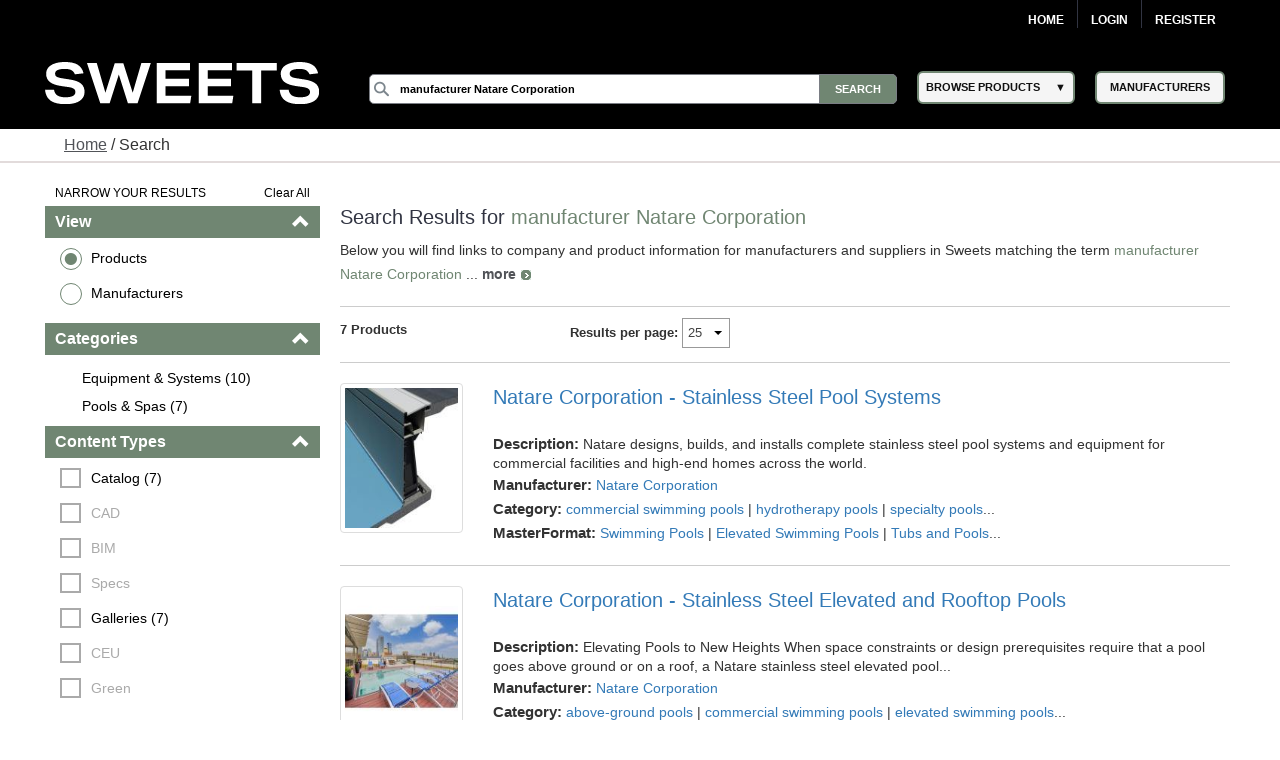

--- FILE ---
content_type: text/html; charset=utf-8
request_url: https://sweets.construction.com/SearchResults/Internal/Manufacturer-Natare-Corporation-~NST783925
body_size: 62889
content:
<!DOCTYPE><html lang="en"><head id="Head1"><link rel="canonical" href="https://sweets.construction.com/SearchResults/Internal/Manufacturer-Natare-Corporation-~NST783925" /><title>manufacturer natare corporation  - Sweets Building Products</title><meta content="index, follow" name="robots" /><link id="lnkIcon" rel="SHORTCUT ICON" href="/Images/Home/favicon.svg" /><link rel = 'image_src' href='/images/SWEETS_ICON_TRANS.png'/><meta http-equiv="X-UA-Compatible" content="IE=edge" /><meta name="viewport" content="width=device-width, initial-scale=1.0" /><meta charset="utf-8" /><meta name="p:domain_verify" content="163d89ee141f8b805efe29853db12266" /><meta name="description" content="Discover a wide range of natare corporation  for residential and commercial buildings. Browse various styles, materials, and colors to find the perfect fit." /><meta name="keywords" content="Residential building materials, construction building materials, Residential, building products, construction materials, building material manufacturers, Dodge Data & Analytics, residential construction, sweets, specs, specifications, sweets catalog, sweets network, sweets 3d, manufacturers cad details, product catalogs, project galleries, 3 part specs, aec, residential building requirements, facilities, residential, manufacturer directory, architect, product information, construction products, windows, doors, lighting, stairs, residential building construction, railings, glass, panels" /><link rel="stylesheet" type="text/css" href="https://cdnjs.cloudflare.com/ajax/libs/twitter-bootstrap/3.3.6/css/bootstrap.min.css" /><link rel="preload" href="//ajax.googleapis.com/ajax/libs/jqueryui/1.11.4/themes/smoothness/jquery-ui.min.css?ver=6.0.1.2" as="style" onload="this.rel='stylesheet'"><link rel="preload" href="https://cdnjs.cloudflare.com/ajax/libs/normalize/1.1.2/normalize.min.css?ver=6.0.1.2" as="style" onload="this.rel='stylesheet'"><link rel="preload" href="/CSS_v2/main.min.css?ver=6.0.1.2" as="style" onload="this.rel='stylesheet'"><link rel="preload" href="/CSS_v2/magnific-popup.min.css?ver=6.0.1.2" as="style" onload="this.rel='stylesheet'"><link rel="stylesheet" href="/CSS_v2/mobile.min.css?ver=6.0.1.2"media="print"onload="this.onload=null;this.media='all';"><link rel="preload" href="https://cdnjs.cloudflare.com/ajax/libs/font-awesome/4.6.1/css/font-awesome.min.css?ver=6.0.1.2" as="style" onload="this.rel='stylesheet'"><script type='text/javascript' src='https://cdnjs.cloudflare.com/ajax/libs/jquery/1.11.0/jquery.min.js'></script><script type='text/javascript' src='https://cdnjs.cloudflare.com/ajax/libs/twitter-bootstrap/3.3.6/js/bootstrap.min.js'></script><script type='text/javascript' src='https://cdnjs.cloudflare.com/ajax/libs/jqueryui/1.11.4/jquery-ui.min.js'></script><script defer type='text/javascript' src='https://sdk.amazonaws.com/js/aws-sdk-2.341.0.min.js'></script><script defer type='text/javascript' src='/JS/kinesis-producer.min.js?ver=6.0.1.2'></script><script defer type='text/javascript' src='/JS/usagelogging.min.js?ver=6.0.1.2'></script><script defer type='text/javascript' src='/Redesign/js/jquery.drop-down.min.js?ver=6.0.1.2'></script><script defer type='text/javascript' src='/Redesign/js/jquery.customSelect.min.js?ver=6.0.1.2'></script><script defer type='text/javascript' src='/Redesign/js/jquery.magnific-popup.min.js?ver=6.0.1.2'></script><script defer type='text/javascript' src='/Redesign/js/jquery.cookie.min.js?ver=6.0.1.2'></script><script async type='text/javascript' src='/js/mhcheader.min.js?ver=6.0.1.2'></script><link rel="preload" href="/CSS_v2/search-page.min.css?ver=6.0.1.2" as="style" onload="this.rel='stylesheet'"><!-- <link type='text/css' rel='stylesheet' href='/CSS_v2/search-page.min.css?ver=6.0.1.2' /> --><script src="/SearchPages/js/Overlay.min.js?ver=6.0.1.2" type="text/javascript"></script><script src='/SearchPages/js/bootstrap-treeview.min.js?ver=6.0.1.2' type="text/javascript"></script><script type='text/javascript' src='/SearchPages/js/jquery.search-ungroup.min.js?ver=6.0.1.2'></script><script type='text/javascript'>function ShowMoreLess(o) {let cat_length = ($(o).parents("ul.facet-detail").find("li").length) - 1;if (cat_length <= 7) {$(o).hide();}else {if ($(o).text() == 'See More') {$(o).parents("ul.facet-detail").find("li").filter(function (i) {return (!$(this).hasClass("MoreLess") && i > 6);}).show();$(o).text("See Less");} else {$(o).parents("ul.facet-detail").find("li").filter(function (i) {return (!$(this).hasClass("MoreLess") && i > 6);}).hide();$(o).text("See More");}}}$(document).ready(function () {$("a.MoreLess").click(function () {ShowMoreLess($(this));return false;});ShowMoreLess($("a.MoreLess"));$(".facet-header").click(function () {$(this).children(".glyphicon").toggleClass("glyphicon-chevron-down");});$.each($("#p-title-less .green"), function (v, i) { $(i).text(" " + $(i).text()) });$.each($("#p-title-more .green"), function (v, i) { $(i).text(" " + $(i).text()) });});</script><script type="text/javascript">$(document).ready(function () {//Code for show more/show less functionality.. Keeping it as it is for future reference//            $("a.ProductGroupsMoreLess").click(function () {//                if ($("a.ProductGroupsMoreLess").text() == 'See More') {//                    $("a.ProductGroupsMoreLess").text("See Less");//                }//                else {//                    $("a.ProductGroupsMoreLess").text("See More");//                }//                ShowMoreLessForGroups();//                return false;//            });GetProductGroups($("#hdnCompanyID")[0].value, $("#cphMain_prdGroupSelected"));var kinesisObj = $("#hdnKinesis2Obj").val() != null && $("#hdnKinesis2Obj").val() != undefined && $("#hdnKinesis2Obj").val() != '' ? JSON.parse($("#hdnKinesis2Obj").val()) : ''if (kinesisObj != '') {createEvent(kinesisObj.userId, kinesisObj.action, kinesisObj.payload)}kinesisObj = $("#hdnKinesis3Obj").val() != null && $("#hdnKinesis3Obj").val() != undefined && $("#hdnKinesis3Obj").val() != '' ? JSON.parse($("#hdnKinesis3Obj").val()) : ''if (kinesisObj != '') {createEvent(kinesisObj.userId, kinesisObj.action, kinesisObj.payload)}kinesisObj = $("#hdnKinesis4Obj").val() != null && $("#hdnKinesis4Obj").val() != undefined && $("#hdnKinesis4Obj").val() != '' ? JSON.parse($("#hdnKinesis4Obj").val()) : ''if (kinesisObj != '') {createEvent(kinesisObj.userId, kinesisObj.action, kinesisObj.payload)}kinesisObj = $("#hdnKinesis5Obj").val() != null && $("#hdnKinesis5Obj").val() != undefined && $("#hdnKinesis5Obj").val() != '' ? JSON.parse($("#hdnKinesis5Obj").val()) : ''if (kinesisObj != '') {createEvent(kinesisObj.userId, kinesisObj.action, kinesisObj.payload)}});</script><!-- Google Tag Manager -->
<script>
(function(w,d,s,l,i){w[l]=w[l]||[];w[l].push({'gtm.start':new Date().getTime(),event:'gtm.js'});var f=d.getElementsByTagName(s)[0],j=d.createElement(s),dl=l!='dataLayer'?'&l='+l:'';j.async=true;j.src='https://www.googletagmanager.com/gtm.js?id='+i+dl;f.parentNode.insertBefore(j,f);})(window,document,'script','dataLayer','GTM-W5V6NX');
</script>
<!-- End Google Tag Manager -->
<script type="text/javascript">
$(document).ready(function(){if (window.location != window.parent.location) {$('header[class=main-header],footer[class=main-footer]').hide();}if( $('span.maincontent').children("table").length == 1 ) {$('span.maincontent').children("table")[0].width = "100%";}
});
</script>
<!-- Google Analytics UA-->
<script>
(function(i,s,o,g,r,a,m){i['GoogleAnalyticsObject']=r;i[r]=i[r]||function(){
(i[r].q=i[r].q||[]).push(arguments)},i[r].l=1*new Date();a=s.createElement(o),
m=s.getElementsByTagName(o)[0];a.async=1;a.src=g;m.parentNode.insertBefore(a,m)
})(window,document,'script','https://www.google-analytics.com/analytics.js','ga');
ga('create', 'UA-2342361-1', 'auto', {'legacyCookieDomain': 'construction.com'});ga('send', 'pageview');
</script>
<!-- End Google Analytics -->
<!-- Google tag (gtag.js) GA4 --><script async src="https://www.googletagmanager.com/gtag/js?id=G-R67J1QYJH3"></script>
<script>window.dataLayer = window.dataLayer || [];function gtag(){dataLayer.push(arguments);}gtag('js', new Date());gtag('config', 'G-R67J1QYJH3', {'legacyCookieDomain': 'construction.com'});
{1}
</script><style type="text/css">.ui-menu .ui-menu-item{font-size: 0.688em;}</style></head><body class="search-results"><!-- Google Tag Manager (noscript) -->
<noscript><iframe src="https://www.googletagmanager.com/ns.html?id=GTM-W5V6NX"
height="0" width="0" style="display:none;visibility:hidden"></iframe></noscript>
<!-- End Google Tag Manager (noscript) --><form method="post" action="/searchresults/internal/manufacturer-natare-corporation-~nst783925" id="frmSweetsMasterFormat" class="search-results"><div class="aspNetHidden"><input type="hidden" name="__EVENTTARGET" id="__EVENTTARGET" value="" /><input type="hidden" name="__EVENTARGUMENT" id="__EVENTARGUMENT" value="" /><input type="hidden" name="__LASTFOCUS" id="__LASTFOCUS" value="" /><input type="hidden" name="__VIEWSTATE" id="__VIEWSTATE" value="C61A0Stgrb6tETVW47gNIf53fosgL+alehqNyMVeYasXmOu1YS+RapWgWB25Qs1enKsShDFfFIngm/FLH5bTcWhLpLijrhZOGmljQ84fyjeeSW/dyDJg459Kz8R2vGhVAZNuKxkN15Dyq/5oF9iYM3iqB7C2RnToFwgBP+3TPeOo64bLR7nXsmM5A748aUjLT0uos6eAISbzOqo7gK5ulGOUyE3FjIHTFGqXHQhf0JyK01/ntW2W/jVJ81LzB8Z9yz0c8sZhxjVCV1wsXScRihXaXhwQPH9raImkFx8S2uw/DXTuWbbacTiF+PnE0sotpO/u35qzbMGE4c15MHKUaZwnt+FRa+VOeh2llDINgjm0MmC9KTTinoBE/yEqAc5JNRd806KXTkpOquEWSOM/fmEsZWfl0yLCZ3MYMOBrdnax6q0eRvWa+7DIwdY7NBah5PBf2bNDyJvztW6ShuaDwbmcX4+jWWF626254vep6boLxWUwy1WREl5G3/nxvUVWeLvkw5w08F7he2m1/dcoOcZ7rqH5h79YvBwNKzhFq0yhIarb/+DkxopP18zh4C9kvebJK0NwF2bBEPuU9QxalXc7i3tFKpGmaNdQsGpX8Ilzscq8ducOsW164Rml1KziCQyx/1wD8S1yPMzEUfXsll3rShiA79PAX705ZYmZW5pv3ilNaZjYz9KeV6Om+uCMyF5vsYkCut2OX/aGwcduZFuZhueY9GrjDLZ/p5i1Q9bkCmEI0Ln1UIjshxjPIEiPeatS7kosMpwiXUl6cghW3NsIOgMGClKWtYALj+AeopaDLxN7ol0esBaifl7N0uEaIlEkVRhMSbrWMrHXVx9GMyTYzBr5Npwum+SaO7jXUTT2sLRNjjWHFkSu4ahpen8HV3HOsaFb/41drwQJf42eaCf/Ubmblwjgc6qSk7DlhJJzp023k3Mw+iWx9nDZqwm0DbsdouicuEw9sBwAcd/l/uZJimnO0ND1ObEMQY+LzH/yDX39ArnT4WZpg1Jfns7b+DvNuM6k8ewWoGkqNa85Shp1M9Ua4oYIBEXfXK0aU+woyP6pZNOFcA1bD/4KM8k0PTzaqoUYA/rnJxzMFwA2ZfegdzoCUq+o7ojXSZiUTovOUqFOAvW0SybVJYjPlD17Eaeqn8aYT1IkyHTduWWs1nTpYplDW308sKXYExVcx+x5BCI65dYi2gT8OUXm1n7Vh1PBu/[base64]/xDS20qZJ2nLaYeNyzWCzjJIhd3VMAktWPoa13BVrwOgp+n4c4Xu9SUrIa/i6KSLtqvRrWlZ/95MZYirYLw3BCCL059n2ULEFSnD2cIsYqu0HZb4hLGVNeh2UDmjI9pv84KHZgc8CdrzwC/vT2NmhHLlGazv9tXv6C/gEV/v8yoJE8vHcpII1bS2a1c1E/6AIGTmZuFSFPHWtqcC3iS1yHk+9tksYr/cArvUo98fRRkQ4e0qt5cJ6o4QYkqADOKAFWQxbcIbelN7H6g12/nXaSKzqEhkLjxHyhBwTwpZizRAe+kagFviUYWANBK3dBWts2YDHom7WzX9LNXmjG6pqjjMZFqwWJVqEFq7Z5pBLLX/ahv0CT+K0dv/gLpTY2tB09FzFyPkXbVcCHzaxt2fVz53wOqb4BsuZdxgD7zL+nBY0mLBN6vwh8VK8BVnwNG5vlSxRXvGWTjUFXnfmVpYbqZTcbAg/0Dyam4FsHTv9h1vmVgkMkIl2umf9gdJ+y9XPJ1257nXFueOBQVNfvnY+NgxNZuLSACL+q7IKsVqFPXg1N5IRxBApTC4AzHB1USpFMD3nPihPo814g4jYe9PP4Ycy8C+K3qHT/hnj4Yoqb5KIKRFkFim1g3zGm3nxmRDH7XugJHrj5gjPCxEkjpzW7m9z8IKnAt3UI/XTbzJrWlLEmPLQrP9Fed0o/4TiBinFzCIdw+zc3GaD42ztl88p+KWlvX3p3wI3WpiUR0W2r5sNLz0MCC93p3yPjduvmkRS1t4gbgArz+8n37J58LXbS+QClsLJIMFTmQnSc85aY9M/Nn1UBJ3FR0/r3AeuzLXpBhIrNdDem875CgN4XTFIT7kcB2132JKz6e0aWeZPSNI5raN1w+QKCSoKv5qb6iY/Q3PE2iUBpYUjZwc7lo/a2SMeLUDMJGJG4iUpCUqBE+4TXaemVYKsyw7Klh0BrZNcpLqEbRbMWGw1pBzEe7dOkg2Ctw2vVtkmYoKDL4LZlhTV7Wh6xg0x+vhEf3xUhg6m2blY56x8DYo6igH0xJSFhJLWS5pEbvw9o4DymQ/4cCU/LoGEDl7uAAziZYCl1+c2uJuNIVMyNzAUdu8jB+eDQAI/Cw1HA6PxsNbZ3exYC5ODH0G0LSu3ymYwvZlA73KUigIeoNYnPp1ADIDdPUfHHpd9qX+l5TCbihEKYpwDNtEerDx0mDVtM3IGaK2NVI8xpLSRcmwL7EBX8H2627H7g666AOe89183mGw0QWTMJh9WOa4muMnGjw9rXB+izTPJ/shCDQ72w1cIATcERq7nskSjAkwX26EzijDBCGP7fJiRKbeX0ihtx0e0DtJc68M4KfIl67AYq5JUD1hGaBJmA5gtmrPqx/9hCcbVkyc/HO7R60uXC8SsKemGKlhmjKgppYguPD69/9UefYr+EZ0MHtoI2o2LEloAmhCJs716cUNzThilbqMs2Shmo6dca2s79i1+0/PAPYnCvdrCii1g1updWw7rEsN3bMMaDswjQ5FYSIwquo9sSof9rN2Ypb2PR0imzxh8XOCZ5B62WCnTuwuAhlddFoY3Nc4yhV2CuY0Pk22pd1LI6XjNTS5bPw3KGPWfNufLZQvELOTeYeuOK5FoITZgjArMZzAJ/r6YRoW2exp61BBJmLIEYg38AImVDkk791X2xgFBNPZLeNs5Bs3P8pU8lssapVveLBFxSXkks5xf0fn7J8Esz1eBT2ay7wqMsEGgOCl26vUQpkBOccJW/KCe+sQ9LxZgWAiF/PCeMzJJfnL8CS1CA8v70U9ZqP+YG/XPdxWUkf24Rk5JHq3Th2bbiAm6i0FxoQT4xgSPBCUX5FciTVEpkMjIlb6J6nV0drwheP6zqz0OJykcSddzIQ8/mx2P9vmzNqPKlMhOymWU2XeyDUPnjJ/P4X4o/P+5zXkMV951FCX2oe8l5vOpAAH2g8k/Di2gPi8nmykMShcUFLYCzFqQedMMxN/CBBOZedMfEEpkLwzyjvUdvj3js3PHbAuygHgp1+9ptCMl+Qga8PiWz5H6AQZ+XJQ7b07TBmXypv8TlSf3ugmglJySYV1MoVicxBpp0qEJdaAiaBIm70/18065fqG+wrCfA/7byCJvyhcH6Npw/OdY1S/nwa3JYfwwD7vgheIjMJnJirNxjttXpPpDIw3k/rcn40KQdOQcUrDTiQoBE91HJ/8w95oLQsdi9mXGprSHLjL2pN0xAknDwAWDSTsDQTtxes1KdDLH5JvZGTKUHmIxkqBmlZypv4dMUsSjOPwps9VdIR0OiB0UDFCWrZh1Y3aZubrOphv1eY5k0hZ2tfTlNExmto5rGwwqLA+xr+pd5SALrjp/[base64]/LNNl1e/vZvtUogwoDtehJeqr+MuYgYSxZlDayF4S0zAf3XxqQgjzXqAOCVNwWzYkiPElRYfKJkn1ZYbovR84SHO1ij17tcilxX26CSdWogc2lDNRIb5yIFplfYYMp88daGPqf1Lqm+nIbneG3qtxtwNx/ipfSRdjnZDeJM0pwg5JC0ADS4mWuXn49oc3oyQWBdM7wtbtphfUnNmssz/Pwgcai56P5KdO1Un+agd8wTk1aB7wNLUSC1j8M8EPg2ofg7kVCq35ccTrnU5eruHyPPoHZ4LcNXFSg66VHcim0oQmtUo1SUQytS9ZEgNf5GA74Yk2iSDNpYZy0+23ZxLx152EYNcCehpje2UiQOGX3xOuj92SNX902BC+IIuOV04785ZGe/i6lsBaiqCI2nVuGAt3uIv/J1C0X42GQxqPHlbasGL3edkCelH5obNuiG77UCX1/O1BbEcTEluUvJ0ZoVdDY/qjPJkvHIXrwTvwJ1NPENiTaEL3l+37t/hjE24Icnqh5F6okkxK9aclPlxdvZBXHRUWKVDOkU4Tks+Glp4D5czv8qTi5dctdhNL3VSBrGck+/+4CYmU/UJAALq+Rs+LpISxovjijhO0kcP7YSBZF2XMsFm5M6QpnTtYsW3nUDHHMKsn6IEcoOcXVLIkfPzhtVCEnXB5sJnckMJEpmOOaxuosMlh+MRxqXMT0D8WL3wVfcM4+sh1Zh2NRRsGtgQ6EpZ5LuqhaAr0K3jJVZ+tSSfWCR+AHtLQr9ryxYv1w9IOjDfMmp3InnVvng/YGVUEIGl1qtfoLEMmMMRingqWF5A9KTsGwMnqNjIsonvMgHHkWpYoyHMyXumY4733ZJrUZtXLTVRtFC+entQ8EN0HPPa0Nuqp/GdguM4FMYrUA9s8zaI0RQ512Bl1ni/a8mZ0dxVilCNwvlTlSYFLQALdPv8IA4q+fU7aLcI9g2crH06Tdd8QFUXFDe2BTQZasg+QukDKZWihx6gGdT5YhrFHinG2+wbLo/v5MwnfmJOSsljVZwTUtQQhyt5Z28VniLQcwrYRQOXJloxpq37v7quWR8TnKNrEW0yt/OAHiIVuv8LH+ntm+ko9eQZ/3whfDZAJXThjb7Cx98GtXlRj3ZJlRBzukbs+zJOJhjVc1tnWf20cTsT73KKK+c/HgcjQZpMaR5Hgkwnpch0ZHNW4b0Zl/jKLrkXsF+PTP4CFu94lD55hb5i4EUDH0DdSplAHAlGnLlBJTYaRHbtSH1SFO6f9K9Mo+ijaZAEnekUapfUSy0s8e82kkl17FEHOJvu0gYaHHTdJzNVqaqnsC79Qh23uCCIrtZfPaOHjvgQbDc5IzwyWyxoP1x1k9NZdghWJOXR2ts9nbQKiripqdeqYD/IlKqAKXia2j/0hvppovPE4/11HNl4CT52Zonkj+YmqsRspAOc68yaPzhbc7t0SzYVWqSbjDAbJq9rsSPossSxrI8WBkV7fXgM4QlQn96A68BIUyxO32kKwCL8xQ+TVvR3OV/4OfW5edahYLBSpzNZtmE62EEL9DMMgDlVkcHxhlFgFKX5B68lPYkjm8HWMMc/w0uZ0RALJA+Z5tiWSqSPdNJpfq3Yg517kbm37WTbB9D8lZN1mfWMTyjGE5oh+k/XDxwjuizyOg633gKhO8+MfeaTp5oKy0QQ4lcLlwrS/[base64]/dRtFtp86F+IoRrm+ll+LoiO4LP/I7K2d9OANk68W2QGgrOvXWKcom+Nu+AFF+DUhx4rc/+bnPv90OubZ7+mbthTTQBXc/SccamzXhdeH8deRqRCzDRgO3uuuNvCGqmphzhwZXSYvDJ9kS73qIHyL7djHGksGMF5SxzOE0oQvbWH45XLy/g+hyGPJjJ2R6NhXrzzPkeaCduTmoadIrmDulWqRyn9zR1Yh2IW7nPYAe3gUJ23PvZHirJ2UG1Mj8GUARKmxfL9oXBiJZLGE8cKh8YzmkIZKSfqCtPo12+ZETe183LPuP2oLsbkR92kHSaDSJYdRlVPcdVnX5BliZ7n5eFDUB1NFASdduF3/xOHqxeXR+9lDqTgfavZKUdH01GIYIIF8BSc/4MiNhLyUKqiNHBiovMWF5MoHMJi3BsTwYxEWGlEn8zA4O58HzfHYSxBFC1x5+HJK8GVjt1Gb1d+1KJseMyP6rJ3Jvj5sslsR/H5RNHDKqqJDW6nFMpuOQgRHKH2msPo4HI03hv/xXnkWGINw8BtfqlbhbN01IHJBafoM/fej3wyNoceOpAvuFgt0uWOlwsSEZvobG7I+Flc5hWs8BmlbnK2aoEOwF2hKwD7OHD773XSPFWD5Kg0x7VsPC7ZOf+Xv3wDOUBE3NtO9UbRhVlqHjrpc54wmbND4lqmB92SlWf6o2XmM96xHQjoN7QOLV3PdnQ0NXz3hnZlsHykGNOfAFRxDBkCj/8D2B249/FUGZ3z2dh+LF2dZ49ap56dDNALZ4ngBc5kH1cTM60n3wnxAPvekGQvsxlsA4Ogrx6qr0joCtPGj0XlXC8ZfgJuDWDyr+zBp0xtP95abQlo8F29VdwGhHcqPBlzBAP/c48RUXIGn35+ZJW3/tGtDqyR1KWqHmm6nsJEnzDVa4jmZcpNCK+GE9d5PGPHxSV0BI/U7inYOM/l2XOWwA644WZipljzMZPZ+29/riZHI2ipQAUT3FfuwXzHv1bbiUmwz48jaqae2PV7beLit0HBjZT00KbTrgooOu/hYyu1pIqZVIKvvMxs2cYPwxktAt/1Rwg0AYSgWk31cWwahphlQr15LFmrkrHzyyqRm/lkpMDiQy4hRFuEGQasqFR9PGMeiwk0hP5SrEkCpQSfOzzIiss6UDzdhWHd+po1kQ8+GWYT239TdDbwfGuhvbe8K4PQLAmpBk+jDyX7MqMnAtkoFRRs0lF7cihRjy+MwB+lE1DmPYEnwmSM9lYK+oZLVwKE5awfFVCAB4/ooL1K8kKAQykxWj7SxIjN4Kl37xvqOXRaberQPk391tiO7kPi+QrJ4/9ymX0DafmpuPUuoP/zTnzpLIyAS3affhrl+6TGKCZk6aS7trWzJmgUs5Ev2CHUpMvfZIeN8wAzdXCaoVPi9ehWhJYrsNY1l3c1lZqaUVR0/CTkOwiMYYBagmm68WOeROp9BOcj6YemBo4XzS7psOxoC5m2fvR3MKtBbHWK7xP0054/4oONLQdHDHkP0Nt1j15DQSoh4wsA2hwYzDR/kAdRB6Ikg3q+dvQ84J7vejcJVrCP83U13l87julMrDQFUTt27dCvmt/HE4GikbbeCyb2NEiroMsL9jp/N/tvdCgNGtes1UQ4rWoZTmiuMJ/v+teR2p56qlHQMwp1dyK5sbbX+eLXYC5xUlYFdeA3O5bCv/MXNa5SO6ZUqBsR6dee1QovF+LMbT7YJPeBaGCzJHRqiGFc+JbrPwqYvhChkXDir1MGuWN4IwlhpBlPqsJfJ2b76H8b1St+B3aYXuOd/ZAZgsxCj3KJ1UajHkaCSblY/8WFi9IT9IeHzv1MFxpnX8kS4Gvm5l+L1ygFx4ZpIq30AU6sn11v4MnI956gOf2cqTLUHDSelTfH73SCAqQTkUX3W6BpT4bkgaB2c6JA75e013OXgvSD41d0M+mxQ+gcN0QJS1iRufxtqdOLGany1DHrWVHMIV5RLvQD/13n3D7G/kNLBJj0sktumBTACBJ7WXuR1yZug==" /></div><script type="text/javascript">
//<![CDATA[
var theForm = document.forms['frmSweetsMasterFormat'];
if (!theForm) {theForm = document.frmSweetsMasterFormat;
}
function __doPostBack(eventTarget, eventArgument) {if (!theForm.onsubmit || (theForm.onsubmit() != false)) {theForm.__EVENTTARGET.value = eventTarget;theForm.__EVENTARGUMENT.value = eventArgument;theForm.submit();}
}
//]]></script><div class="aspNetHidden"><input type="hidden" name="__VIEWSTATEGENERATOR" id="__VIEWSTATEGENERATOR" value="CFC55DA2" /></div><input type="hidden" name="ctl00$hdnKinesisStreamName" id="hdnKinesisStreamName" value="sweets-activity" /><input type="hidden" name="ctl00$hdnKinesisIdentityPoolId" id="hdnKinesisIdentityPoolId" value="us-east-1:73c0c4b9-329d-445c-80d7-c4e8ccc29fca" /><!-- START: MAIN-HEADER --><input type="hidden" name="ctl00$hdnUserEmailId" id="hdnUserEmailId" /><header class="main-header"><nav class="top-nav"><div class="content-wrap"><ul class="group"><li class="home"><a href="https://sweets.construction.com/" title="Home">Home</a> </li><li id="liBeforeLogin"><a id="Login2_lnkLogin" href="javascript:__doPostBack(&#39;ctl00$Login2$lnkLogin&#39;,&#39;&#39;)">Login</a></li><li><a href='http://sso.construction.com/SingleSignOn/Login.aspx?Register=1&site=sweets&redirectURL=http://sweets.construction.com/SearchResults/Internal/Manufacturer-Natare-Corporation-~NST783925'>Register</a></li></ul></div></nav><div class="top-spacer"></div><nav class="main-nav"><div class="content-wrap"><div class="logo-content"><div id="sweets-logo" alt="Sweets Construction Building Material Directory"><div class="logo-container"><span class="logo-container-inner"><a style="height: auto; font-size: 23pt;" href="/" title="Sweets&trade;"><img id="imgLogo" alt="Sweets" src="/images/sweets-logo-white.svg" class="header__logo" style="width: 100%;" /></a></span></div></div></div><div class="col-2"><div class="col-2-container"><div class="col-2-container-flex"><div class="subcol"><span style="position: relative;"><input name="ctl00$Search2$searchbox" type="text" id="Search2_searchbox" aria-label="Search" class="searchbox" tabindex="0" onblur="if(this.value==&#39;&#39;)this.value=&#39;&#39;" onfocus="if(this.value==&#39;&#39;)this.value=&#39;&#39;" onkeydown="if(event.which || event.keyCode){if ((event.which == 13) || (event.keyCode == 13)) {document.getElementById(&#39;Search2_searchsubmit&#39;).click();return false;}} else {return true}; " value="manufacturer Natare Corporation" /><input type="submit" name="ctl00$Search2$searchsubmit" value="Search" onclick="javascript:return ($.trim($(&#39;.searchbox&#39;).val()).length > 0);" id="Search2_searchsubmit" class="searchsubmit" /><script language="javascript">var _autocomplete_key = "";var _autocomplete_cache = null;var _maxResults = 25;$.widget("custom.catcomplete", $.ui.autocomplete, {_create: function () {this._super();this.widget().menu("option", "items", "> :not(.ui-autocomplete-category)");},_renderMenu: function (ul, items) {var that = this, currentCategory = "";$.each(items, function (index, item) {var li;if (item.category != currentCategory) {ul.append("<li class='ui-autocomplete-category'>" + item.category + "</li>");currentCategory = item.category;}li = that._renderItemData(ul, item);if (item.category) {li.attr("aria-label", item.category + " : " + item.label);}});}});$(function () {$(".searchbox").catcomplete({source: function (request, response) {if ($(".searchbox").val().substring(0, 3) === _autocomplete_key && _autocomplete_key != null) {var results = $.ui.autocomplete.filter(_autocomplete_cache, $(".searchbox").val());response(results.slice(0, _maxResults));return true;}var param = { keyword: $(".searchbox").val() };_autocomplete_key = "";_autocomplete_cache = null;$.ajax({url: "/WebMethods/WebMethods.aspx/AutocompleteList",data: JSON.stringify(param),dataType: "json",type: "POST",contentType: "application/json; charset=utf-8",dataFilter: function (data) { return data; },success: function (data) {_autocomplete_key = $(".searchbox").val().substring(0, 3);_autocomplete_cache = $.map(data.d, function (item) {return {value: item[0],label: item[1],category: item[2]}});var resultsItems = $.ui.autocomplete.filter(_autocomplete_cache, $(".searchbox").val());response(resultsItems.slice(0, _maxResults));},error: function (XMLHttpRequest, textStatus, errorThrown) {}});},minLength: 3,select: function (event, ui) {$(".searchbox").val(ui.item.value);//if (ui.item.category != "Manufacturer") { $(".searchbox").val("Manufacturer-" + ui.item.label); }//else { $(".searchbox").val(ui.item.value); }document.getElementById('Search2_searchsubmit').click();return false;}});});</script></span></div><div class="subcol"><div id="header-select-container"><ul id="navigation"><li class="dropdown"><span class="browse-products">BROWSE PRODUCTS</span><div class="sub"><ul class="sub_navigation"><li class='textIndent0'><a href="/browsebydivision/general-requirements">01 - General Requirements</a></li><li class='textIndent0'><a href="/browsebydivision/existing-conditions">02 - Existing Conditions</a></li><li class='textIndent0'><a href="/browsebydivision/concrete">03 - Concrete</a></li><li class='textIndent0'><a href="/browsebydivision/masonry">04 - Masonry</a></li><li class='textIndent0'><a href="/browsebydivision/metals">05 - Metals</a></li><li class='textIndent0'><a href="/browsebydivision/wood,-plastics,-and-composites">06 - Wood, Plastics, and Composites</a></li><li class='textIndent0'><a href="/browsebydivision/thermal-and-moisture-protection">07 - Thermal and Moisture Protection</a></li><li class='textIndent0'><a href="/browsebydivision/openings">08 - Openings</a></li><li class='textIndent0'><a href="/browsebydivision/finishes">09 - Finishes</a></li><li class='textIndent0'><a href="/browsebydivision/specialties">10 - Specialties</a></li><li class='textIndent0'><a href="/browsebydivision/equipment">11 - Equipment</a></li><li class='textIndent0'><a href="/browsebydivision/furnishings">12 - Furnishings</a></li><li class='textIndent0'><a href="/browsebydivision/special-construction">13 - Special Construction</a></li><li class='textIndent0'><a href="/browsebydivision/conveying-equipment">14 - Conveying Equipment</a></li><li class='textIndent0'><a href="/browsebydivision/fire-suppression">21 - Fire Suppression</a></li><li class='textIndent0'><a href="/browsebydivision/plumbing">22 - Plumbing</a></li><li class='textIndent0'><a href="/browsebydivision/heating,-ventilating,-and-air-conditioning-(hvac)">23 - Heating, Ventilating, and Air-Conditioning (HVAC)</a></li><li class='textIndent0'><a href="/browsebydivision/integrated-automation">25 - Integrated Automation</a></li><li class='textIndent0'><a href="/browsebydivision/electrical">26 - Electrical</a></li><li class='textIndent0'><a href="/browsebydivision/communications">27 - Communications</a></li><li class='textIndent0'><a href="/browsebydivision/electronic-safety-and-security">28 - Electronic Safety and Security</a></li><li class='textIndent0'><a href="/browsebydivision/earthwork">31 - Earthwork</a></li><li class='textIndent0'><a href="/browsebydivision/exterior-improvements">32 - Exterior Improvements</a></li><li class='textIndent0'><a href="/browsebydivision/utilities">33 - Utilities</a></li><li class='textIndent0'><a href="/browsebydivision/transportation">34 - Transportation</a></li><li class='textIndent0'><a href="/browsebydivision/waterway-and-marine-construction">35 - Waterway and Marine Construction</a></li><li class='textIndent0'><a href="/browsebydivision/process-interconnections">40 - Process Interconnections</a></li><li class='textIndent0'><a href="/browsebydivision/material-processing-and-handling-equipment">41 - Material Processing and Handling Equipment</a></li><li class='textIndent0'><a href="/browsebydivision/process-heating,-cooling,-and-drying-equipment">42 - Process Heating, Cooling, and Drying Equipment</a></li><li class='textIndent0'><a href="/browsebydivision/process-gas-and-liquid-handling,-purification,-and-storage-equipment">43 - Process Gas and Liquid Handling, Purification, and Storage Equipment</a></li><li class='textIndent0'><a href="/browsebydivision/pollution-and-waste-control-equipment">44 - Pollution and Waste Control Equipment</a></li><li class='textIndent0'><a href="/browsebydivision/industry-specific-manufacturing-equipment">45 - Industry-Specific Manufacturing Equipment</a></li><li class='textIndent0'><a href="/browsebydivision/water-and-wastewater-equipment">46 - Water and Wastewater Equipment</a></li><li class='textIndent0'><a href="/browsebydivision/electrical-power-generation">48 - Electrical Power Generation</a></li></ul></div></li></ul></div></div><div class="subcol"><div id="header-select-container" class="manufacturers"><ul id="navigation"><li class="dropdown2"><a href="/quicklinks/manufacturers"><span class="browse-products">MANUFACTURERS</span></a></li></ul></div></div></div></div><div><!-- <img id="mcg-const-logo"  title="Dodge Data and Analytics" alt="Dodge Data and Analytics"src="/Webpages/formimg.aspx?id=sl-5422fe68-fddb-4542-8733-255233ad9530"> --></div></div></div></nav></header><!-- END: MAIN-HEADER --><!-- START: CONTENT --><article class="content"><div class="bread-crumbs content"><a href="/" style="text-decoration: underline;" title="Sweets.com homepage">Home</a> / Search</div><br /><input type="hidden" name="ctl00$cphMain$hdnKinesisObj" id="hdnKinesisObj" value="{&quot;userId&quot;: null,&quot;action&quot;: &quot;SEARCH-PAGE&quot;,&quot;payload&quot;: {&quot;SOURCE&quot;: &quot;Web-App&quot;,&quot;REFERRER-TYPE&quot;: &quot;DIRECT&quot;,&quot;SEARCH-TYPE&quot;: &quot;KEYWORD&quot;,&quot;SEARCH-TERM&quot;: &quot;manufacturer natare corporation &quot;,&quot;SEARCH-RESULTS-COUNT&quot;: &quot;7&quot;,&quot;COMPANY-PRODUCT-LIST&quot;: [{&quot;COMPANY-ID&quot;: &quot;NST154426&quot;,&quot;COMPANY-NAME&quot;: &quot;Natare Corporation&quot;,&quot;PRODUCT-ID&quot;: &quot;NST783926&quot;,&quot;PRODUCT-NAME&quot;: &quot;Stainless Steel Pool Systems&quot;},{&quot;COMPANY-ID&quot;: &quot;NST154426&quot;,&quot;COMPANY-NAME&quot;: &quot;Natare Corporation&quot;,&quot;PRODUCT-ID&quot;: &quot;NST783928&quot;,&quot;PRODUCT-NAME&quot;: &quot;Stainless Steel Elevated and Rooftop Pools&quot;},{&quot;COMPANY-ID&quot;: &quot;NST154426&quot;,&quot;COMPANY-NAME&quot;: &quot;Natare Corporation&quot;,&quot;PRODUCT-ID&quot;: &quot;NST783930&quot;,&quot;PRODUCT-NAME&quot;: &quot;Stainless Steel Specialty Pools&quot;},{&quot;COMPANY-ID&quot;: &quot;NST154426&quot;,&quot;COMPANY-NAME&quot;: &quot;Natare Corporation&quot;,&quot;PRODUCT-ID&quot;: &quot;NST783932&quot;,&quot;PRODUCT-NAME&quot;: &quot;Stainless Steel Competition &amp;amp; Training Pools&quot;},{&quot;COMPANY-ID&quot;: &quot;NST154426&quot;,&quot;COMPANY-NAME&quot;: &quot;Natare Corporation&quot;,&quot;PRODUCT-ID&quot;: &quot;NST783934&quot;,&quot;PRODUCT-NAME&quot;: &quot;Stainless Steel Hydrotherapy Pools &amp;amp; Spas&quot;},{&quot;COMPANY-ID&quot;: &quot;NST154426&quot;,&quot;COMPANY-NAME&quot;: &quot;Natare Corporation&quot;,&quot;PRODUCT-ID&quot;: &quot;NST783936&quot;,&quot;PRODUCT-NAME&quot;: &quot;Stainless Steel Public &amp;amp; Community Pools&quot;},{&quot;COMPANY-ID&quot;: &quot;NST154426&quot;,&quot;COMPANY-NAME&quot;: &quot;Natare Corporation&quot;,&quot;PRODUCT-ID&quot;: &quot;NST783938&quot;,&quot;PRODUCT-NAME&quot;: &quot;Stainless Steel Hotel &amp;amp; Resort Pools&quot;}]}
}" /><input type="hidden" name="ctl00$cphMain$hdnKinesis2Obj" id="hdnKinesis2Obj" /><input type="hidden" name="ctl00$cphMain$hdnKinesis3Obj" id="hdnKinesis3Obj" /><input type="hidden" name="ctl00$cphMain$hdnKinesis4Obj" id="hdnKinesis4Obj" /><input type="hidden" name="ctl00$cphMain$hdnKinesis5Obj" id="hdnKinesis5Obj" /><article class="content-main"><!-- START: right side navigation --><div class="col-1 col-IE-1" style="overflow-x:hidden"><br> <div id="cphMain_hNarrowYourResults" class="row"><div class="col-md-8" style="padding-right: 0px;"><span class="facet-narrow-ins">NARROW YOUR RESULTS</span></div><div class="col-md-4" style="display:inline-block;"> <span class="facet-clear"><a id="cphMain_linkClearAll" AutoPostBack="true" href="javascript:__doPostBack(&#39;ctl00$cphMain$linkClearAll&#39;,&#39;&#39;)" style="color:Black;font-weight: 300;">Clear All</a></span></div></div><div class="leftMenu"><div id="#" class="facet-group"><div class="facet-header" data-toggle="collapse" data-target="#ulview">View<span id="Span2" class="glyphicon glyphicon-chevron-up" style="float: right; font-size: 18px;"></span></div><ul id="ulview" class="facet-detail list-unstyled collapse in"><li><div class="radio1"><input id="cphMain_rbProductSearchView" type="radio" name="ctl00$cphMain$grp-search-view-type" value="rbProductSearchView" checked="checked" /><label for="cphMain_rbProductSearchView">Products</label></div></li><li><div class="radio1"><input id="cphMain_rbManufacturerSearchView" type="radio" name="ctl00$cphMain$grp-search-view-type" value="rbManufacturerSearchView" onclick="javascript:setTimeout(&#39;__doPostBack(\&#39;ctl00$cphMain$rbManufacturerSearchView\&#39;,\&#39;\&#39;)&#39;, 0)" /><label for="cphMain_rbManufacturerSearchView">Manufacturers</label></div></li></ul> </div><input type="hidden" name="ctl00$cphMain$hdnCompanyID" id="hdnCompanyID" value="NST154426" /><div class="facet-group" id="productGroupsDIV"><div class="facet-header" data-toggle="collapse" data-target="#prdGrpContainerMain">Categories<span id="expandIcon" class="glyphicon glyphicon-chevron-up" style="float: right; font-size: 18px;"></span></div> <div id="prdGrpContainerMain" class="facet-detail list-unstyled collapse in"><div id="prdGrpContainer" class="prdGrpContainer"></div>	<input type="submit" name="ctl00$cphMain$prdGroupSelected" value="" id="cphMain_prdGroupSelected" style="display:none" /></div></div><div class="facet-group"><div class="facet-header" data-toggle="collapse" data-target="#ulCtnCtg">Content Types<span id="expandIcon" class="glyphicon glyphicon-chevron-up" style="float: right; font-size: 18px;"></span></div><ul id="ulCtnCtg" class="facet-detail list-unstyled collapse in" style="height: 270px;"><li><span class="wrap-checkbox" name="catalog"><input id="cphMain_repContentCatg_chkContentCatg_0" type="checkbox" name="ctl00$cphMain$repContentCatg$ctl00$chkContentCatg" onclick="javascript:setTimeout(&#39;__doPostBack(\&#39;ctl00$cphMain$repContentCatg$ctl00$chkContentCatg\&#39;,\&#39;\&#39;)&#39;, 0)" /><label for="cphMain_repContentCatg_chkContentCatg_0">Catalog (7)</label></span></li><li><span class="aspNetDisabled wrap-checkbox" name="CAD"><input id="cphMain_repContentCatg_chkContentCatg_1" type="checkbox" name="ctl00$cphMain$repContentCatg$ctl01$chkContentCatg" disabled="disabled" onclick="javascript:setTimeout(&#39;__doPostBack(\&#39;ctl00$cphMain$repContentCatg$ctl01$chkContentCatg\&#39;,\&#39;\&#39;)&#39;, 0)" /><label for="cphMain_repContentCatg_chkContentCatg_1">CAD</label></span></li><li><span class="aspNetDisabled wrap-checkbox" name="BIM"><input id="cphMain_repContentCatg_chkContentCatg_2" type="checkbox" name="ctl00$cphMain$repContentCatg$ctl02$chkContentCatg" disabled="disabled" onclick="javascript:setTimeout(&#39;__doPostBack(\&#39;ctl00$cphMain$repContentCatg$ctl02$chkContentCatg\&#39;,\&#39;\&#39;)&#39;, 0)" /><label for="cphMain_repContentCatg_chkContentCatg_2">BIM</label></span></li><li><span class="aspNetDisabled wrap-checkbox" name="specs"><input id="cphMain_repContentCatg_chkContentCatg_3" type="checkbox" name="ctl00$cphMain$repContentCatg$ctl03$chkContentCatg" disabled="disabled" onclick="javascript:setTimeout(&#39;__doPostBack(\&#39;ctl00$cphMain$repContentCatg$ctl03$chkContentCatg\&#39;,\&#39;\&#39;)&#39;, 0)" /><label for="cphMain_repContentCatg_chkContentCatg_3">Specs</label></span></li><li><span class="wrap-checkbox" name="gallery"><input id="cphMain_repContentCatg_chkContentCatg_4" type="checkbox" name="ctl00$cphMain$repContentCatg$ctl04$chkContentCatg" onclick="javascript:setTimeout(&#39;__doPostBack(\&#39;ctl00$cphMain$repContentCatg$ctl04$chkContentCatg\&#39;,\&#39;\&#39;)&#39;, 0)" /><label for="cphMain_repContentCatg_chkContentCatg_4">Galleries (7)</label></span></li><li><span class="aspNetDisabled wrap-checkbox" name="CEU"><input id="cphMain_repContentCatg_chkContentCatg_5" type="checkbox" name="ctl00$cphMain$repContentCatg$ctl05$chkContentCatg" disabled="disabled" onclick="javascript:setTimeout(&#39;__doPostBack(\&#39;ctl00$cphMain$repContentCatg$ctl05$chkContentCatg\&#39;,\&#39;\&#39;)&#39;, 0)" /><label for="cphMain_repContentCatg_chkContentCatg_5">CEU</label></span></li><li><span class="aspNetDisabled wrap-checkbox" name="green"><input id="cphMain_repContentCatg_chkContentCatg_6" type="checkbox" name="ctl00$cphMain$repContentCatg$ctl06$chkContentCatg" disabled="disabled" onclick="javascript:setTimeout(&#39;__doPostBack(\&#39;ctl00$cphMain$repContentCatg$ctl06$chkContentCatg\&#39;,\&#39;\&#39;)&#39;, 0)" /><label for="cphMain_repContentCatg_chkContentCatg_6">Green</label></span></li></ul></div></div></div><!-- END: right side navigation --><article class="col-2 post"><div class="post-content"><h1 class="title">Search Results for <span class="green">manufacturer Natare Corporation</span></h1><p id="p-title-less" style="display: block;">Below you will find links to company and product information for manufacturers and suppliers in Sweets matching the term <span class="green">manufacturer Natare Corporation</span> ... <a href="javascript:void(0)" id="title-more-link" title="more" class="link-with-arrow">more</a></p><p id="p-title-more" style="display: none;">Below you will find links to company and product information for manufacturers and suppliers in Sweets matching the term <span class="green">manufacturer Natare Corporation</span>.<br>This page is designed to meet the needs of architects and design professionals who are researching, comparing, selecting and specifying products.Below you will find links to product information for manufacturers and suppliers  matching the term <span class="green">manufacturer Natare Corporation</span>.Each product presentation is designed for the construction industry professional and displayed in a consistent manner.Content categories include: project galleries, specifications, BIM objects, CAD details, 3D Models, product catalogs and green product information.Note to Building Product Manufacturers: Our goal is to include all manufacturers who are providing building product information in Sweets.If your company is missing or you have noticed a mistake in one of the listings, please <a href="https://www.construction.com/about-us/contact-us.asp" target="_blank">contact us</a> us today.Sweets is meant to be the most comprehensive and useful tool for finding building products information.Your feedback will help to ensure that design professionals obtain the information they need in the most useful form and help building product manufacturers to improve their content.<br>Please email us at: <a href="mailto:sweets@construction.com" target="_top"><u>sweets@construction.com</u></a> with input for this site and/or feedback for the manufacturers. <a href="javascript:void(0)" title="less" id="title-less-link" class="link-with-arrow">less</a></p><script type="text/javascript">$.fn.DescListCollapse = function () {$('#p-title-less').slideToggle(100, "");$('#p-title-more').slideToggle(100, "");};$('#title-more-link').click(function () { $(this).DescListCollapse(); });$('#title-less-link').click(function () { $(this).DescListCollapse(); });</script> <hr class="seperator" style="margin-bottom: 10px;"><!-- BEGIN: Pagination Navigation --><div class="row" style="font-size:13px;"><div class="col-lg-3" ><div class="wrap-page-rescount">7<div style='display: none;'>7</div> Products</div></div><div class="col-lg-3"><div class="wrap-page-resperpage"><strong>Results per page:</strong> <div class="select-wrapper"><select name="ctl00$cphMain$cntrPaginationControl$ddlResultsPerPage" onchange="javascript:setTimeout(&#39;__doPostBack(\&#39;ctl00$cphMain$cntrPaginationControl$ddlResultsPerPage\&#39;,\&#39;\&#39;)&#39;, 0)" id="cphMain_cntrPaginationControl_ddlResultsPerPage" class="resperpage select"><option value="10">10</option><option selected="selected" value="25">25</option><option value="50">50</option><option value="100">100</option></select></div></div></div><div class="col-lg-6"><div class="wrap-page"><ul  class="page"><li></li><li class="next"></li></ul></div></div></div><hr class="seperator" style="margin-top: 10px;"><!-- END: Pagination Navigation --><div id="divResults" class="results"><div class="row row-eq-height"><div class="col-md-2"><a href="/manufacturer/natare-corporation-nst154426/products/stainless-steel-pool-systems-nst783926-p" title="Natare Corporation - Stainless Steel Pool Systems" style="display:block; width: 100%;" onclick="UsageLog.LogCommonUsage('SEARCH-PAGE-EVENT','EVENT-ACTION=COMPANY-PRODUCT-LINK-CLICK||EXTERNAL-URL=N/A||COMPANY-ID=NST154426||ITEM-TYPE=PRODUCT||ITEM-ID=NST783926||CONTENT-ID=N/A')"><img src="https://sweets.construction.com/swts_content_files_nas/150_150/154426/sweets-construction-natare-corporation-overview-6306201.jpg" alt="Natare Corporation - Stainless Steel Pool Systems" class="img-thumbnail img-search-results" loading="lazy"></a></div><div class="col-md-10"><a href="/manufacturer/natare-corporation-nst154426/products/stainless-steel-pool-systems-nst783926-p" title="Natare Corporation - Stainless Steel Pool Systems" class="product-name" onclick="UsageLog.LogCommonUsage('SEARCH-PAGE-EVENT','EVENT-ACTION=PRODUCT-LINK-CLICK||EXTERNAL-URL=N/A||COMPANY-ID=NST154426||ITEM-TYPE=PRODUCT||ITEM-ID=NST783926||CONTENT-ID=N/A')">Natare Corporation - Stainless Steel Pool Systems</a><br><b style="font-size: 15px; font-family: Arial;">Description: </b><span style="font-size: 14px;"> Natare designs, builds, and installs complete stainless steel pool systems and equipment for commercial facilities and high-end homes across the world. </span><div class="prd-features"><div class="brandBlock"><p><b style="font-size: 15px; font-family: Arial;">Manufacturer: </b><a href="/searchresults/internal/manufacturer-natare-corporation" style="color: #337ab7;" class="search-comp" onclick="UsageLog.LogCommonUsage('SEARCH-PAGE-EVENT','EVENT-ACTION=MANUFACTURER-LINK-CLICK||EXTERNAL-URL=N/A||COMPANY-ID=NST154426||ITEM-TYPE=PRODUCT||ITEM-ID=N/A||CONTENT-ID=N/A')">Natare Corporation</a></p><p><b style="font-size: 15px; font-family: Arial;">Category: </b><a href="/searchresults/internal/category-commercial+swimming+pools" style="color: #337ab7;" class="search-category">commercial swimming pools</a> | <a href="/searchresults/internal/category-hydrotherapy+pools" style="color: #337ab7;" class="search-category">hydrotherapy pools</a> | <a href="/searchresults/internal/category-specialty+pools" style="color: #337ab7;" class="search-category">specialty pools</a>...</p><p><b style="font-size: 15px; font-family: Arial;">MasterFormat: </b><a href="/masterformat/special-construction-13-00-00/swimming-pools-13-11-00" style="color: #337ab7;" class="search-mf">Swimming Pools</a> | <a href="/masterformat/special-construction-13-00-00/elevated-swimming-pools-13-11-33" style="color: #337ab7;" class="search-mf">Elevated Swimming Pools</a> | <a href="/masterformat/special-construction-13-00-00/tubs-and-pools-13-17-00" style="color: #337ab7;" class="search-mf">Tubs and Pools</a>...</p></div></div></div></div><hr class="seperator"><div class="row row-eq-height"><div class="col-md-2"><a href="/manufacturer/natare-corporation-nst154426/products/stainless-steel-elevated-and-rooftop-pools-nst783928-p" title="Natare Corporation - Stainless Steel Elevated and Rooftop Pools" style="display:block; width: 100%;" onclick="UsageLog.LogCommonUsage('SEARCH-PAGE-EVENT','EVENT-ACTION=COMPANY-PRODUCT-LINK-CLICK||EXTERNAL-URL=N/A||COMPANY-ID=NST154426||ITEM-TYPE=PRODUCT||ITEM-ID=NST783928||CONTENT-ID=N/A')"><img src="https://sweets.construction.com/swts_content_files_nas/150_150/154426/sweets-construction-natare-corporation-overview-6306217.jpg" alt="Natare Corporation - Stainless Steel Elevated and Rooftop Pools" class="img-thumbnail img-search-results" loading="lazy"></a></div><div class="col-md-10"><a href="/manufacturer/natare-corporation-nst154426/products/stainless-steel-elevated-and-rooftop-pools-nst783928-p" title="Natare Corporation - Stainless Steel Elevated and Rooftop Pools" class="product-name" onclick="UsageLog.LogCommonUsage('SEARCH-PAGE-EVENT','EVENT-ACTION=PRODUCT-LINK-CLICK||EXTERNAL-URL=N/A||COMPANY-ID=NST154426||ITEM-TYPE=PRODUCT||ITEM-ID=NST783928||CONTENT-ID=N/A')">Natare Corporation - Stainless Steel Elevated and Rooftop Pools</a><br><b style="font-size: 15px; font-family: Arial;">Description: </b><span style="font-size: 14px;"> Elevating Pools to New Heights When space constraints or design prerequisites require that a pool goes above ground or on a roof, a Natare stainless steel elevated pool...</span><div class="prd-features"><div class="brandBlock"><p><b style="font-size: 15px; font-family: Arial;">Manufacturer: </b><a href="/searchresults/internal/manufacturer-natare-corporation" style="color: #337ab7;" class="search-comp" onclick="UsageLog.LogCommonUsage('SEARCH-PAGE-EVENT','EVENT-ACTION=MANUFACTURER-LINK-CLICK||EXTERNAL-URL=N/A||COMPANY-ID=NST154426||ITEM-TYPE=PRODUCT||ITEM-ID=N/A||CONTENT-ID=N/A')">Natare Corporation</a></p><p><b style="font-size: 15px; font-family: Arial;">Category: </b><a href="/searchresults/internal/category-above-ground+pools" style="color: #337ab7;" class="search-category">above-ground pools</a> | <a href="/searchresults/internal/category-commercial+swimming+pools" style="color: #337ab7;" class="search-category">commercial swimming pools</a> | <a href="/searchresults/internal/category-elevated+swimming+pools" style="color: #337ab7;" class="search-category">elevated swimming pools</a>...</p><p><b style="font-size: 15px; font-family: Arial;">MasterFormat: </b><a href="/masterformat/special-construction-13-00-00/swimming-pools-13-11-00" style="color: #337ab7;" class="search-mf">Swimming Pools</a> | <a href="/masterformat/special-construction-13-00-00/elevated-swimming-pools-13-11-33" style="color: #337ab7;" class="search-mf">Elevated Swimming Pools</a> | <a href="/masterformat/special-construction-13-00-00/tubs-and-pools-13-17-00" style="color: #337ab7;" class="search-mf">Tubs and Pools</a>...</p></div></div></div></div><hr class="seperator"><div class="row row-eq-height"><div class="col-md-2"><a href="/manufacturer/natare-corporation-nst154426/products/stainless-steel-specialty-pools-nst783930-p" title="Natare Corporation - Stainless Steel Specialty Pools" style="display:block; width: 100%;" onclick="UsageLog.LogCommonUsage('SEARCH-PAGE-EVENT','EVENT-ACTION=COMPANY-PRODUCT-LINK-CLICK||EXTERNAL-URL=N/A||COMPANY-ID=NST154426||ITEM-TYPE=PRODUCT||ITEM-ID=NST783930||CONTENT-ID=N/A')"><img src="https://sweets.construction.com/swts_content_files_nas/150_150/154426/sweets-construction-natare-corporation-overview-6306233.jpg" alt="Natare Corporation - Stainless Steel Specialty Pools" class="img-thumbnail img-search-results" loading="lazy"></a></div><div class="col-md-10"><a href="/manufacturer/natare-corporation-nst154426/products/stainless-steel-specialty-pools-nst783930-p" title="Natare Corporation - Stainless Steel Specialty Pools" class="product-name" onclick="UsageLog.LogCommonUsage('SEARCH-PAGE-EVENT','EVENT-ACTION=PRODUCT-LINK-CLICK||EXTERNAL-URL=N/A||COMPANY-ID=NST154426||ITEM-TYPE=PRODUCT||ITEM-ID=NST783930||CONTENT-ID=N/A')">Natare Corporation - Stainless Steel Specialty Pools</a><br><b style="font-size: 15px; font-family: Arial;">Description: </b><span style="font-size: 14px;"> When planning a special pool that requires extra creativity, flexibility, or structural know-how, Natare offers complete design solutions for today&amp;#8217;s innovative facilities. </span><div class="prd-features"><div class="brandBlock"><p><b style="font-size: 15px; font-family: Arial;">Manufacturer: </b><a href="/searchresults/internal/manufacturer-natare-corporation" style="color: #337ab7;" class="search-comp" onclick="UsageLog.LogCommonUsage('SEARCH-PAGE-EVENT','EVENT-ACTION=MANUFACTURER-LINK-CLICK||EXTERNAL-URL=N/A||COMPANY-ID=NST154426||ITEM-TYPE=PRODUCT||ITEM-ID=N/A||CONTENT-ID=N/A')">Natare Corporation</a></p><p><b style="font-size: 15px; font-family: Arial;">Category: </b><a href="/searchresults/internal/category-resistance+swimming" style="color: #337ab7;" class="search-category">resistance swimming</a> | <a href="/searchresults/internal/category-special+purpose+pools" style="color: #337ab7;" class="search-category">special purpose pools</a> | <a href="/searchresults/internal/category-stainless+steel+pools" style="color: #337ab7;" class="search-category">stainless steel pools</a>...</p><p><b style="font-size: 15px; font-family: Arial;">MasterFormat: </b><a href="/masterformat/special-construction-13-00-00/swimming-pools-13-11-00" style="color: #337ab7;" class="search-mf">Swimming Pools</a> | <a href="/masterformat/special-construction-13-00-00/tubs-and-pools-13-17-00" style="color: #337ab7;" class="search-mf">Tubs and Pools</a> | <a href="/masterformat/special-construction-13-00-00/therapeutic-pools-13-17-23" style="color: #337ab7;" class="search-mf">Therapeutic Pools</a>...</p></div></div></div></div><hr class="seperator"><div class="row row-eq-height"><div class="col-md-2"><a href="/manufacturer/natare-corporation-nst154426/products/stainless-steel-competition---training-pools-nst783932-p" title="Natare Corporation - Stainless Steel Competition &amp; Training Pools" style="display:block; width: 100%;" onclick="UsageLog.LogCommonUsage('SEARCH-PAGE-EVENT','EVENT-ACTION=COMPANY-PRODUCT-LINK-CLICK||EXTERNAL-URL=N/A||COMPANY-ID=NST154426||ITEM-TYPE=PRODUCT||ITEM-ID=NST783932||CONTENT-ID=N/A')"><img src="https://sweets.construction.com/swts_content_files_nas/150_150/154426/sweets-construction-natare-corporation-overview-6306249.jpg" alt="Natare Corporation - Stainless Steel Competition &amp; Training Pools" class="img-thumbnail img-search-results" loading="lazy"></a></div><div class="col-md-10"><a href="/manufacturer/natare-corporation-nst154426/products/stainless-steel-competition---training-pools-nst783932-p" title="Natare Corporation - Stainless Steel Competition &amp; Training Pools" class="product-name" onclick="UsageLog.LogCommonUsage('SEARCH-PAGE-EVENT','EVENT-ACTION=PRODUCT-LINK-CLICK||EXTERNAL-URL=N/A||COMPANY-ID=NST154426||ITEM-TYPE=PRODUCT||ITEM-ID=NST783932||CONTENT-ID=N/A')">Natare Corporation - Stainless Steel Competition &amp; Training Pools</a><br><b style="font-size: 15px; font-family: Arial;">Description: </b><span style="font-size: 14px;"> Our stainless steel swimming pools foster more record-breaking swimmers because they are the perfect competition environment, certified to all current USA Swimming, FINA, NCAA, YMCA, and NFHS...</span><div class="prd-features"><div class="brandBlock"><p><b style="font-size: 15px; font-family: Arial;">Manufacturer: </b><a href="/searchresults/internal/manufacturer-natare-corporation" style="color: #337ab7;" class="search-comp" onclick="UsageLog.LogCommonUsage('SEARCH-PAGE-EVENT','EVENT-ACTION=MANUFACTURER-LINK-CLICK||EXTERNAL-URL=N/A||COMPANY-ID=NST154426||ITEM-TYPE=PRODUCT||ITEM-ID=N/A||CONTENT-ID=N/A')">Natare Corporation</a></p><p><b style="font-size: 15px; font-family: Arial;">Category: </b><a href="/searchresults/internal/category-custom+pools" style="color: #337ab7;" class="search-category">custom pools</a> | <a href="/searchresults/internal/category-special+purpose+swimming+pools" style="color: #337ab7;" class="search-category">special purpose swimming pools</a> | <a href="/searchresults/internal/category-stainless+steel+pools" style="color: #337ab7;" class="search-category">stainless steel pools</a>...</p><p><b style="font-size: 15px; font-family: Arial;">MasterFormat: </b><a href="/masterformat/special-construction-13-00-00/special-facility-components-13-10-00" style="color: #337ab7;" class="search-mf">Special Facility Components</a> | <a href="/masterformat/special-construction-13-00-00/swimming-pools-13-11-00" style="color: #337ab7;" class="search-mf">Swimming Pools</a> | <a href="/masterformat/special-construction-13-00-00/tubs-and-pools-13-17-00" style="color: #337ab7;" class="search-mf">Tubs and Pools</a>...</p></div></div></div></div><hr class="seperator"><div class="row row-eq-height"><div class="col-md-2"><a href="/manufacturer/natare-corporation-nst154426/products/stainless-steel-hydrotherapy-pools---spas-nst783934-p" title="Natare Corporation - Stainless Steel Hydrotherapy Pools &amp; Spas" style="display:block; width: 100%;" onclick="UsageLog.LogCommonUsage('SEARCH-PAGE-EVENT','EVENT-ACTION=COMPANY-PRODUCT-LINK-CLICK||EXTERNAL-URL=N/A||COMPANY-ID=NST154426||ITEM-TYPE=PRODUCT||ITEM-ID=NST783934||CONTENT-ID=N/A')"><img src="https://sweets.construction.com/swts_content_files_nas/150_150/154426/sweets-construction-natare-corporation-overview-6306264.jpg" alt="Natare Corporation - Stainless Steel Hydrotherapy Pools &amp; Spas" class="img-thumbnail img-search-results" loading="lazy"></a></div><div class="col-md-10"><a href="/manufacturer/natare-corporation-nst154426/products/stainless-steel-hydrotherapy-pools---spas-nst783934-p" title="Natare Corporation - Stainless Steel Hydrotherapy Pools &amp; Spas" class="product-name" onclick="UsageLog.LogCommonUsage('SEARCH-PAGE-EVENT','EVENT-ACTION=PRODUCT-LINK-CLICK||EXTERNAL-URL=N/A||COMPANY-ID=NST154426||ITEM-TYPE=PRODUCT||ITEM-ID=NST783934||CONTENT-ID=N/A')">Natare Corporation - Stainless Steel Hydrotherapy Pools &amp; Spas</a><br><b style="font-size: 15px; font-family: Arial;">Description: </b><span style="font-size: 14px;"> In a hospital, clinic or therapy situation, stainless steel is the ideal pool construction material. With its low maintenance, practically unlimited lifespan and hygienic qualities, our pools...</span><div class="prd-features"><div class="brandBlock"><p><b style="font-size: 15px; font-family: Arial;">Manufacturer: </b><a href="/searchresults/internal/manufacturer-natare-corporation" style="color: #337ab7;" class="search-comp" onclick="UsageLog.LogCommonUsage('SEARCH-PAGE-EVENT','EVENT-ACTION=MANUFACTURER-LINK-CLICK||EXTERNAL-URL=N/A||COMPANY-ID=NST154426||ITEM-TYPE=PRODUCT||ITEM-ID=N/A||CONTENT-ID=N/A')">Natare Corporation</a></p><p><b style="font-size: 15px; font-family: Arial;">Category: </b><a href="/searchresults/internal/category-fitness+pools" style="color: #337ab7;" class="search-category">fitness pools</a> | <a href="/searchresults/internal/category-hydromassage+pools" style="color: #337ab7;" class="search-category">hydromassage pools</a> | <a href="/searchresults/internal/category-resistance+swimming+pools" style="color: #337ab7;" class="search-category">resistance swimming pools</a>...</p><p><b style="font-size: 15px; font-family: Arial;">MasterFormat: </b><a href="/masterformat/special-construction-13-00-00/special-facility-components-13-10-00" style="color: #337ab7;" class="search-mf">Special Facility Components</a> | <a href="/masterformat/special-construction-13-00-00/tubs-and-pools-13-17-00" style="color: #337ab7;" class="search-mf">Tubs and Pools</a> | <a href="/masterformat/special-construction-13-00-00/therapeutic-pools-13-17-23" style="color: #337ab7;" class="search-mf">Therapeutic Pools</a>...</p></div></div></div></div><hr class="seperator"><div class="row row-eq-height"><div class="col-md-2"><a href="/manufacturer/natare-corporation-nst154426/products/stainless-steel-public---community-pools-nst783936-p" title="Natare Corporation - Stainless Steel Public &amp; Community Pools" style="display:block; width: 100%;" onclick="UsageLog.LogCommonUsage('SEARCH-PAGE-EVENT','EVENT-ACTION=COMPANY-PRODUCT-LINK-CLICK||EXTERNAL-URL=N/A||COMPANY-ID=NST154426||ITEM-TYPE=PRODUCT||ITEM-ID=NST783936||CONTENT-ID=N/A')"><img src="https://sweets.construction.com/swts_content_files_nas/150_150/154426/sweets-construction-natare-corporation-overview-6306282.jpg" alt="Natare Corporation - Stainless Steel Public &amp; Community Pools" class="img-thumbnail img-search-results" loading="lazy"></a></div><div class="col-md-10"><a href="/manufacturer/natare-corporation-nst154426/products/stainless-steel-public---community-pools-nst783936-p" title="Natare Corporation - Stainless Steel Public &amp; Community Pools" class="product-name" onclick="UsageLog.LogCommonUsage('SEARCH-PAGE-EVENT','EVENT-ACTION=PRODUCT-LINK-CLICK||EXTERNAL-URL=N/A||COMPANY-ID=NST154426||ITEM-TYPE=PRODUCT||ITEM-ID=NST783936||CONTENT-ID=N/A')">Natare Corporation - Stainless Steel Public &amp; Community Pools</a><br><b style="font-size: 15px; font-family: Arial;">Description: </b><span style="font-size: 14px;"> Natare has been involved in hundreds of pool projects for public, municipal, and community aquatic facilities. We ensure all pools and water features are compliant with all local, state, and...</span><div class="prd-features"><div class="brandBlock"><p><b style="font-size: 15px; font-family: Arial;">Manufacturer: </b><a href="/searchresults/internal/manufacturer-natare-corporation" style="color: #337ab7;" class="search-comp" onclick="UsageLog.LogCommonUsage('SEARCH-PAGE-EVENT','EVENT-ACTION=MANUFACTURER-LINK-CLICK||EXTERNAL-URL=N/A||COMPANY-ID=NST154426||ITEM-TYPE=PRODUCT||ITEM-ID=N/A||CONTENT-ID=N/A')">Natare Corporation</a></p><p><b style="font-size: 15px; font-family: Arial;">Category: </b><a href="/searchresults/internal/category-commercial+pools" style="color: #337ab7;" class="search-category">commercial pools</a> | <a href="/searchresults/internal/category-recreational+pools" style="color: #337ab7;" class="search-category">recreational pools</a> | <a href="/searchresults/internal/category-stainless+steel+pools" style="color: #337ab7;" class="search-category">stainless steel pools</a>...</p><p><b style="font-size: 15px; font-family: Arial;">MasterFormat: </b><a href="/masterformat/special-construction-13-00-00/special-facility-components-13-10-00" style="color: #337ab7;" class="search-mf">Special Facility Components</a> | <a href="/masterformat/special-construction-13-00-00/swimming-pools-13-11-00" style="color: #337ab7;" class="search-mf">Swimming Pools</a> | <a href="/masterformat/plumbing-22-00-00/swimming-pool-plumbing-systems-22-51-00" style="color: #337ab7;" class="search-mf">Swimming Pool Plumbing Systems</a></p></div></div></div></div><hr class="seperator"><div class="row row-eq-height"><div class="col-md-2"><a href="/manufacturer/natare-corporation-nst154426/products/stainless-steel-hotel---resort-pools-nst783938-p" title="Natare Corporation - Stainless Steel Hotel &amp; Resort Pools" style="display:block; width: 100%;" onclick="UsageLog.LogCommonUsage('SEARCH-PAGE-EVENT','EVENT-ACTION=COMPANY-PRODUCT-LINK-CLICK||EXTERNAL-URL=N/A||COMPANY-ID=NST154426||ITEM-TYPE=PRODUCT||ITEM-ID=NST783938||CONTENT-ID=N/A')"><img src="https://sweets.construction.com/swts_content_files_nas/150_150/154426/sweets-construction-natare-corporation-overview-6306297.jpg" alt="Natare Corporation - Stainless Steel Hotel &amp; Resort Pools" class="img-thumbnail img-search-results" loading="lazy"></a></div><div class="col-md-10"><a href="/manufacturer/natare-corporation-nst154426/products/stainless-steel-hotel---resort-pools-nst783938-p" title="Natare Corporation - Stainless Steel Hotel &amp; Resort Pools" class="product-name" onclick="UsageLog.LogCommonUsage('SEARCH-PAGE-EVENT','EVENT-ACTION=PRODUCT-LINK-CLICK||EXTERNAL-URL=N/A||COMPANY-ID=NST154426||ITEM-TYPE=PRODUCT||ITEM-ID=NST783938||CONTENT-ID=N/A')">Natare Corporation - Stainless Steel Hotel &amp; Resort Pools</a><br><b style="font-size: 15px; font-family: Arial;">Description: </b><span style="font-size: 14px;"> The most popular feature at a hotel or resort is the swimming pool, so it is crucial for the design and layout to be functional, aesthetic, and cater to your desired guests. </span><div class="prd-features"><div class="brandBlock"><p><b style="font-size: 15px; font-family: Arial;">Manufacturer: </b><a href="/searchresults/internal/manufacturer-natare-corporation" style="color: #337ab7;" class="search-comp" onclick="UsageLog.LogCommonUsage('SEARCH-PAGE-EVENT','EVENT-ACTION=MANUFACTURER-LINK-CLICK||EXTERNAL-URL=N/A||COMPANY-ID=NST154426||ITEM-TYPE=PRODUCT||ITEM-ID=N/A||CONTENT-ID=N/A')">Natare Corporation</a></p><p><b style="font-size: 15px; font-family: Arial;">Category: </b><a href="/searchresults/internal/category-commercial+swimming+pools" style="color: #337ab7;" class="search-category">commercial swimming pools</a> | <a href="/searchresults/internal/category-stainless+steel+pools" style="color: #337ab7;" class="search-category">stainless steel pools</a> | <a href="/searchresults/internal/category-swim+spas" style="color: #337ab7;" class="search-category">swim spas</a>...</p><p><b style="font-size: 15px; font-family: Arial;">MasterFormat: </b><a href="/masterformat/special-construction-13-00-00/special-facility-components-13-10-00" style="color: #337ab7;" class="search-mf">Special Facility Components</a> | <a href="/masterformat/special-construction-13-00-00/swimming-pools-13-11-00" style="color: #337ab7;" class="search-mf">Swimming Pools</a> | <a href="/masterformat/special-construction-13-00-00/tubs-and-pools-13-17-00" style="color: #337ab7;" class="search-mf">Tubs and Pools</a>...</p></div></div></div></div><hr class="seperator"></div> <!-- BEGIN: Pagination Navigation --><div class="row" style="font-size:13px;"><div class="col-lg-3" ><div class="wrap-page-rescount"></div></div><div class="col-lg-3"><div class="wrap-page-resperpage"></div></div><div class="col-lg-6"><div class="wrap-page"><ul  class="page"><li></li><li class="next"></li></ul></div></div></div><!-- END: Pagination Navigation --></div></article></article></article><!-- END: CONTENT --><!-- START: MAIN-FOOTER --><footer class="main-footer"><div class="main-footer-content"><section class="footer-columns group"><div><aside class="col-1"><div class="footer-logo-container"><img class="footer-logo" src="/images/sweets-part-of-dodge.svg" alt="Sweets" /></div></aside><aside class="col-2"><div>.</div></aside><aside class="col-3"><div><h4>Connect</h4><ul class="bulleted"><li><a href="https://success.construction.com/l/844283/2023-10-06/bsn66r" target="_blank" title="Newsletter (Subscribe)">Newsletter (Subscribe)</a></li></ul><div class="social-media group" hidden><ul><li><a href="https://www.facebook.com/SweetsProducts" target="_blank" title="Sweets Facebook"><img src="/Redesign/img/sweets-construction-facebook-icon.png" alt="Sweets Construction Facebook" class="social-icons" /></a></li><li><a href="https://twitter.com/sweetsproducts" target="_blank" title="Sweets Twitter"><img src="/Redesign/img/sweets-construction-twitter-icon.png" alt="Sweets Construction Twitter" class="social-icons"></a></li><li><a href="https://www.linkedin.com/showcase/sweets™-building-products/" target="_blank" title="Sweets LinkedIn"><img src="/Redesign/img/sweets-construction-linkedin-icon.png" alt="Sweets Construction LinkedIn" class="social-icons" /></a></li></ul></div><br /><h4>Information</h4><ul class="bulleted"><li><a href="https://www.construction.com/termsofuse.asp" target="_blank" title="Terms of Use">Terms of Use</a></li><li><a href="https://www.construction.com/privacy-policy" target="_blank" title="Privacy Policy">Privacy Policy</a></li><li><a href="/sitemap" title="Site Map">Site Map</a></li><li><a href="https://www.construction.com/products/sweets" target="_blank" title="About Us">About Us</a></li></ul></div></aside><aside class="col-4"><div><h4>Contact Us</h4><p class="contact-info">1-800-393-6343<br /><a href="mailto:support@construction.com">support@construction.com</a></p><ul class="bulleted"><li><a href="https://success.construction.com/l/844283/2023-07-10/brpxfl" target="_top" title="Advertise">List Your Products</a></li></ul><br /><h4>Links</h4><ul class="bulleted"><li><a href="https://www.construction.com" target="_blank" title="construction.com">construction.com</a></li><li><a href="http://www.imsinfo.com/" target="_blank" title="IMS">ADVANCE NOTICE RFP/RFQ LEADS</a></li><li><a href="https://apps.construction.com" target="_blank" title="Dodge Construction Central">Dodge Construction Central</a></li><li><a href="https://www.construction.com/business-types/architects-design-professionals" target="_blank" title="Architects and Design Professionals">Architects and Design Professionals</a></li></ul></div></aside></div></section><div class="footer-base">&copy; 2026 Dodge Construction Network. All Rights Reserved</div></div></footer><!-- END: MAIN-FOOTER --><input type="hidden" name="ctl00$txtValidateUser" id="txtValidateUser" value="False" /><input type="hidden" name="ctl00$hdnSSOUrl" id="hdnSSOUrl" value="https://sso.construction.com/SingleSignOn/Login.aspx?site=sweets&amp;redirectURL=" /><input name="ctl00$hdnParamNames" type="hidden" id="hdnParamNames" /><input name="ctl00$hdnParamValues" type="hidden" id="hdnParamValues" /><input name="ctl00$hdnInternalURL" type="hidden" id="hdnInternalURL" /><input name="ctl00$hdnSalesLogin" type="hidden" id="hdnSalesLogin" value="N" /><script type="text/javascript">//<![CDATA[function MobileAlertPageOnLoad() {  }$(window).load(function () { MobileAlertPageOnLoad(); });//]]></script></form></body></html>
